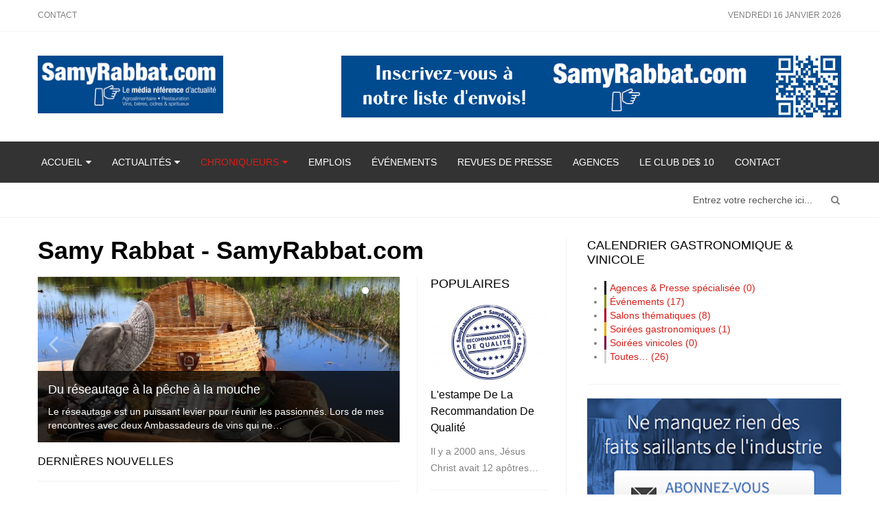

--- FILE ---
content_type: text/html; charset=utf-8
request_url: https://www.samyrabbat.com/chroniqueurs/samy-rabbat?start=104
body_size: 10866
content:
<!DOCTYPE html>
<!--[if lt IE 7]>      <html xmlns:og="http://ogp.me/ns#" xmlns:fb="http://ogp.me/ns/fb#" prefix="og: http://ogp.me/ns#" class="no-js lt-ie9 lt-ie8 lt-ie7"  lang="fr-fr"> <![endif]-->
<!--[if IE 7]>         <html xmlns:og="http://ogp.me/ns#" xmlns:fb="http://ogp.me/ns/fb#" prefix="og: http://ogp.me/ns#" class="no-js lt-ie9 lt-ie8"  lang="fr-fr"> <![endif]-->
<!--[if IE 8]>         <html xmlns:og="http://ogp.me/ns#" xmlns:fb="http://ogp.me/ns/fb#" prefix="og: http://ogp.me/ns#" class="no-js lt-ie9"  lang="fr-fr"> <![endif]-->
<!--[if gt IE 8]><!--> <html xmlns:og="http://ogp.me/ns#" xmlns:fb="http://ogp.me/ns/fb#" prefix="og: http://ogp.me/ns#" class="no-js" lang="fr-fr"> <!--<![endif]-->
    <head>
  	<!-- Start cookieyes banner --> <script id="cookieyes" type="text/javascript" src="https://cdn-cookieyes.com/client_data/41683112ecf28bbe8645649d/script.js"></script> <!-- End cookieyes banner -->
        <meta http-equiv="X-UA-Compatible" content="IE=edge,chrome=1">
        <base href="https://www.samyrabbat.com/chroniqueurs/samy-rabbat" />
	<meta http-equiv="content-type" content="text/html; charset=utf-8" />
	<meta property="og:url" content="https://www.samyrabbat.com/chroniqueurs/samy-rabbat?start=104" />
	<meta property="og:type" content="website" />
	<meta property="og:title" content="Samy Rabbat - SamyRabbat.com" />
	<meta property="og:description" content="Diplômé en 1976 de l’Institut de Tourisme et d’Hôtellerie du Québec (ITHQ) en Gestion Hôtelière. Il a travaillé dans l’hôtellerie à différents postes. De 1979 à 2008, il a œuvré dans le monde de la représentation de vins, dont 20 ans à son compte! Cofondateur de l’Association des Diplômés de l’ITHQ,..." />
	<meta name="twitter:card" content="summary" />
	<meta name="twitter:site" content="@samyrabbat" />
	<meta name="twitter:title" content="Samy Rabbat - SamyRabbat.com" />
	<meta name="twitter:description" content="Dipl&amp;ocirc;m&amp;eacute; en 1976 de l&amp;rsquo;Institut de Tourisme et d&amp;rsquo;H&amp;ocirc;tellerie du Qu&amp;eacute;bec (ITHQ) en Gestion H&amp;ocirc;teli&amp;egrave;re. Il a travaill&amp;eacute; dans l&amp;rsquo;h&amp;ocirc;tellerie &amp;agrave; diff&amp;eacute;rents postes...." />
	<meta name="viewport" content="width=device-width, initial-scale=1.0" />
	<meta name="twitter:creator" content="@samyrabbat" />
	<meta name="twitter:url" content="https://www.samyrabbat.com/chroniqueurs/samy-rabbat?start=104" />
	<meta name="twitter:image" content="https://www.samyrabbat.com/media/k2/items/cache/f64b0864e862d3c122851be4770d6e9a_L.jpg" />
	<meta name="description" content="Diplômé en 1976 de l’Institut de Tourisme et d’Hôtellerie du Québec (ITHQ) en Gestion Hôtelière. Il a travaillé dans l’hôtellerie à différents postes...." />
	<meta name="generator" content="Joomla! - Open Source Content Management" />
	<title>Samy Rabbat - SamyRabbat.com - Results from #104</title>
	<link href="/chroniqueurs/samy-rabbat?start=104" rel="canonical" />
	<link href="/templates/shaper_newsplus/favicon.ico" rel="shortcut icon" type="image/vnd.microsoft.icon" />
	<link href="https://www.samyrabbat.com/component/search/?Itemid=212&amp;format=opensearch" rel="search" title="Valider SamyRabbat.com" type="application/opensearchdescription+xml" />
	<link href="https://cdn.jsdelivr.net/npm/simple-line-icons@2.4.1/css/simple-line-icons.css" rel="stylesheet" type="text/css" />
	<link href="/templates/shaper_newsplus/css/k2.css?v=2.10.3" rel="stylesheet" type="text/css" />
	<link href="/templates/shaper_newsplus/css/bootstrap.min.css" rel="stylesheet" type="text/css" />
	<link href="/templates/shaper_newsplus/css/bootstrap-responsive.min.css" rel="stylesheet" type="text/css" />
	<link href="/plugins/system/helix/css/font-awesome.css" rel="stylesheet" type="text/css" />
	<link href="//fonts.googleapis.com/css?family=Arial:200,300,400" rel="stylesheet" type="text/css" />
	<link href="/plugins/system/helix/css/mobile-menu.css" rel="stylesheet" type="text/css" />
	<link href="/templates/shaper_newsplus/css/template.css" rel="stylesheet" type="text/css" />
	<link href="/templates/shaper_newsplus/css/presets/preset1.css" rel="stylesheet" type="text/css" />
	<link href="/templates/shaper_newsplus/css/custom.css" rel="stylesheet" type="text/css" />
	<link href="/components/com_jevents/views/flat/assets/css/modstyle.css?v=3.6.6" rel="stylesheet" type="text/css" />
	<style type="text/css">
.container{max-width:1170px}body, p{font-family:'Arial';}h1, h2, h3, h4, h5{font-family:'Arial';}
#sp-main-body-wrapper{background: rgba(246, 180, 74, 0) !important; padding: 30px 0 !important; }

#sp-main-body-wrapper{background: rgba(246, 180, 74, 0) !important; padding: 30px 0 !important; }
.childcat {display:none;}
	</style>
	<script src="/media/jui/js/jquery.min.js?e60f83d17684b52e064297ce4a7f703a" type="text/javascript"></script>
	<script src="/media/jui/js/jquery-noconflict.js?e60f83d17684b52e064297ce4a7f703a" type="text/javascript"></script>
	<script src="/media/jui/js/jquery-migrate.min.js?e60f83d17684b52e064297ce4a7f703a" type="text/javascript"></script>
	<script src="/media/k2/assets/js/k2.frontend.js?v=2.10.3&b=20200429&sitepath=/" type="text/javascript"></script>
	<script src="/plugins/system/helix/js/jquery-noconflict.js" type="text/javascript"></script>
	<script src="/media/jui/js/bootstrap.min.js?e60f83d17684b52e064297ce4a7f703a" type="text/javascript"></script>
	<script src="/plugins/system/helix/js/modernizr-2.6.2.min.js" type="text/javascript"></script>
	<script src="/plugins/system/helix/js/helix.core.js" type="text/javascript"></script>
	<script src="/plugins/system/helix/js/menu.js" type="text/javascript"></script>
	<script src="/templates/shaper_newsplus/js/main.js" type="text/javascript"></script>
	<script type="text/javascript">
spnoConflict(function($){

					function mainmenu() {
						$('.sp-menu').spmenu({
							startLevel: 0,
							direction: 'ltr',
							initOffset: {
								x: 0,
								y: 0
							},
							subOffset: {
								x: 0,
								y: 0
							},
							center: 0
						});
			}

			mainmenu();

			$(window).on('resize',function(){
				mainmenu();
			});


			});
	</script>
	<!-- Perfect Open Graph Tags -->
	<meta property="fb:app_id" content="112146735523599"/>
	<meta property="fb:admins" content="728274319"/>
	<meta property="og:title" content="Samy Rabbat - SamyRabbat.com"/>
	<meta property="og:type" content="article"/>
	<meta property="og:url" content="https://www.samyrabbat.com/chroniqueurs/samy-rabbat?start=104"/>
	<meta property="og:site_name" content="SamyRabbat.com"/>
	<meta property="og:description" content="Dipl&ocirc;m&eacute; en 1976 de l&rsquo;Institut de Tourisme et d&rsquo;H&ocirc;tellerie du Qu&eacute;bec (ITHQ) en Gestion H&ocirc;teli&egrave;re. Il a travaill&eacute; dans l&rsquo;h&ocirc;tellerie &agrave; diff&eacute;rents postes...."/>
	<meta property="og:image" content="https://www.samyrabbat.com/media/k2/items/cache/f64b0864e862d3c122851be4770d6e9a_L.jpg"/>
	<meta property="og:image" content="https://www.samyrabbat.com/media/k2/items/cache/82dbf6cae1772ebce3f61a4b34447ba4_L.jpg"/>
	<meta property="og:image" content="https://www.samyrabbat.com/media/k2/items/cache/6964130a6e5a2ce8c5a7fab6251afd2e_L.jpg"/>
	<meta property="og:image" content="https://www.samyrabbat.com/media/k2/items/cache/8ab790b9074fed051af256aa504a66b7_S.jpg"/>
	<meta property="og:image" content="https://www.samyrabbat.com/media/k2/items/cache/8d20793c9524220702360040c923d064_S.jpg"/>
	<meta property="og:image" content="https://www.samyrabbat.com/media/k2/items/cache/f3051eb70b962b646ad926757115bce0_S.jpg"/>
	<meta property="og:image" content="https://www.samyrabbat.com/media/k2/items/cache/4b40c73d585255a6299314146674b253_S.jpg"/>
	<meta property="og:image" content="https://www.samyrabbat.com/media/k2/items/cache/1a76fc9d78dc2a3abb4431882931feda_S.jpg"/>
	<meta property="og:image" content="https://www.samyrabbat.com/media/k2/items/cache/35074e53c46224c836ff259954ac295e_S.jpg"/>
	<meta property="og:image" content="https://www.samyrabbat.com/media/k2/items/cache/be09e91db356e44eae9440e23b7f432b_S.jpg"/>
	<meta property="og:image" content="https://www.samyrabbat.com/media/k2/items/cache/999cf916d676bcea9e5646256b3e0198_S.jpg"/>
	<meta property="og:image" content="https://www.samyrabbat.com/media/k2/items/cache/539ae9434274fcaedab8deb6007ffb6b_S.jpg"/>
	<meta property="og:image" content="https://www.samyrabbat.com/media/k2/items/cache/37006d1f78a382af9c665654f8162781_S.jpg"/>
	<meta property="og:image" content="https://www.samyrabbat.com/media/k2/items/cache/30acc056eefaa17655fb482e0f42c3aa_S.jpg"/>
	<meta property="og:image" content="https://www.samyrabbat.com/media/k2/items/cache/d1ed2bf3d11f7e7a6f189af32a153713_S.jpg"/>

                <link href="/templates/shaper_newsplus/css/custom.css" rel="stylesheet" type="text/css" />
    
</head>
    <body  class="itemlist subpage  ltr preset1 menu-samy-rabbat responsive bg hfeed clearfix">
		<div class="body-innerwrapper">
        <!--[if lt IE 8]>
        <div class="chromeframe alert alert-danger" style="text-align:center">You are using an <strong>outdated</strong> browser. Please <a target="_blank" href="http://browsehappy.com/">upgrade your browser</a> or <a target="_blank" href="http://www.google.com/chromeframe/?redirect=true">activate Google Chrome Frame</a> to improve your experience.</div>
        <![endif]-->
        <section id="sp-header-top-wrapper" 
                class=" "><div class="container"><div class="row-fluid" id="header-top">
<div id="sp-top-menu" class="span8"><ul class="nav header-top-menu">
<li class="item-424"><a href="/contact" >Contact</a></li></ul>
</div>

<div id="sp-day-signing" class="span4 visible-desktop">
<div class="sp-date ">
	vendredi 16 janvier 2026</div></div>
</div></div></section><section id="sp-logo-wrapper" 
                class=" "><div class="container"><div class="row-fluid" id="logo">
<div id="sp-logo" class="span3"><div class="logo-wrapper"><a href="/"><img alt="" class="image-logo" src="/images/logo/Logo_2022_289x90.jpg" /></a></div></div>

<div id="sp-top-add" class="span9"><div class="module  top-add">	
	<div class="mod-wrapper clearfix">		
				<div class="mod-content clearfix">	
			<div class="mod-inner clearfix">
				<div class="bannergroup top-add">

	<div class="banneritem">
																																																																			<a
							href="/component/banners/click/19" target="_blank" rel="noopener noreferrer"
							title="SamyRabbat.com">
							<img
								src="https://www.samyrabbat.com/images/banners/infolettre.jpg"
								alt="SamyRabbat.com"
								 width="728"								 height="90"							/>
						</a>
																<div class="clr"></div>
	</div>

</div>
			</div>
		</div>
	</div>
</div>
<div class="gap"></div>
<div class="module  top-add">	
	<div class="mod-wrapper clearfix">		
				<div class="mod-content clearfix">	
			<div class="mod-inner clearfix">
				<div class="bannergroup top-add">


</div>
			</div>
		</div>
	</div>
</div>
<div class="gap"></div>
</div>
</div></div></section><section id="sp-menu-wrapper" 
                class=" "><div class="container"><div class="row-fluid" id="menu">
<div id="sp-menu" class="span12">	


			<div id="sp-main-menu" class="visible-desktop">
				<ul class="sp-menu level-0"><li class="menu-item first parent "><a href="https://www.samyrabbat.com/" class="menu-item first parent " ><span class="menu"><span class="menu-title">Accueil</span></span></a><div class="sp-submenu"><div class="sp-submenu-wrap"><div class="sp-submenu-inner clearfix" style="width: 200px;"><div class="megacol col1 first" style="width: 200px;"><ul class="sp-menu level-1"><li class="menu-item first"><div class="sp-menu-group"><div class="sp-menu-group-title"><a href="/accueil/notre-mission" class="menu-item first" ><span class="menu"><span class="menu-title">Notre mission</span></span></a></div></div></li><li class="menu-item"><div class="sp-menu-group"><div class="sp-menu-group-title"><a href="/accueil/nos-services-tarifs" class="menu-item" ><span class="menu"><span class="menu-title">Nos services &amp; tarifs</span></span></a></div></div></li><li class="menu-item last"><div class="sp-menu-group"><div class="sp-menu-group-title"><a href="/accueil/notre-equipe" class="menu-item last" ><span class="menu"><span class="menu-title">Notre équipe</span></span></a></div></div></li></ul></div></div></div></div></li><li class="menu-item parent "><a href="/actualites" class="menu-item parent " ><span class="menu"><span class="menu-title">Actualités</span></span></a><div class="sp-submenu"><div class="sp-submenu-wrap"><div class="sp-submenu-inner clearfix" style="width: 400px;"><div class="megacol col1 first" style="width: 200px;"><ul class="sp-menu level-1"><li class="menu-item first"><a href="/actualites/agroalimentaire" class="menu-item first" ><span class="menu"><span class="menu-title">Agroalimentaire</span></span></a></li><li class="menu-item"><a href="/actualites/fromages-du-quebec" class="menu-item" ><span class="menu"><span class="menu-title">Fromages du Québec</span></span></a></li><li class="menu-item"><a href="/actualites/vins-et-spiritueux" class="menu-item" ><span class="menu"><span class="menu-title">Vins &amp; Spiritueux</span></span></a></li></ul></div><div class="megacol col2 last" style="width: 200px;"><ul class="sp-menu level-1"><li class="menu-item first"><a href="/actualites/domaine-de-l-accueil-hri" class="menu-item first" ><span class="menu"><span class="menu-title">Domaine de l'accueil HRI</span></span></a></li><li class="menu-item"><a href="/actualites/vins-en-importation-privee" class="menu-item" ><span class="menu"><span class="menu-title">Vins en importation privée</span></span></a></li><li class="menu-item"><a href="/actualites/alcools-du-quebec" class="menu-item" ><span class="menu"><span class="menu-title">Alcools du Québec</span></span></a></li></ul></div></div></div></div></li><li class="menu-item active parent "><a href="/chroniqueurs" class="menu-item active parent " ><span class="menu"><span class="menu-title">Chroniqueurs</span></span></a><div class="sp-submenu"><div class="sp-submenu-wrap"><div class="sp-submenu-inner clearfix" style="width: 600px;"><div class="megacol col1 first" style="width: 200px;"><ul class="sp-menu level-1"><li class="menu-item active first"><a href="/chroniqueurs/samy-rabbat" class="menu-item active first" ><span class="menu"><span class="menu-title">Samy Rabbat</span></span></a></li><li class="menu-item"><a href="/chroniqueurs/roger-huet" class="menu-item" ><span class="menu"><span class="menu-title">Roger Huet</span></span></a></li><li class="menu-item"><a href="/chroniqueurs/paula-bernardino" class="menu-item" ><span class="menu"><span class="menu-title">Paula Bernardino</span></span></a></li><li class="menu-item"><a href="/chroniqueurs/jean-chouzenoux" class="menu-item" ><span class="menu"><span class="menu-title">Jean Chouzenoux</span></span></a></li></ul></div><div class="megacol col2" style="width: 200px;"><ul class="sp-menu level-1"><li class="menu-item first"><a href="/chroniqueurs/cong-bon-huynh" class="menu-item first" ><span class="menu"><span class="menu-title">Cong-Bon Huynh</span></span></a></li><li class="menu-item"><a href="/chroniqueurs/yves-delage" class="menu-item" ><span class="menu"><span class="menu-title">Yves Delage</span></span></a></li><li class="menu-item"><a href="/chroniqueurs/olivier-de-maisonneuve" class="menu-item" ><span class="menu"><span class="menu-title">Olivier de Maisonneuve</span></span></a></li><li class="menu-item"><a href="/chroniqueurs/emmanuel-de-vaucelles" class="menu-item" ><span class="menu"><span class="menu-title">Emmanuel de Vaucelles</span></span></a></li></ul></div><div class="megacol col3 last" style="width: 200px;"><ul class="sp-menu level-1"><li class="menu-item first"><a href="/chroniqueurs/georges-kahy" class="menu-item first" ><span class="menu"><span class="menu-title">Georges Kahy</span></span></a></li><li class="menu-item"><a href="/chroniqueurs/annie-des-groseilliers" class="menu-item" ><span class="menu"><span class="menu-title">Annie Des Groseilliers</span></span></a></li></ul></div></div></div></div></li><li class="menu-item"><a href="/emplois" class="menu-item" ><span class="menu"><span class="menu-title">Emplois</span></span></a></li><li class="menu-item"><a href="/evenements" class="menu-item" ><span class="menu"><span class="menu-title">Événements</span></span></a></li><li class="menu-item"><a href="/revues-de-presse" class="menu-item" ><span class="menu"><span class="menu-title">Revues de presse</span></span></a></li><li class="menu-item"><a href="/agences-de-vins" class="menu-item" ><span class="menu"><span class="menu-title">Agences</span></span></a></li><li class="menu-item"><a href="/le-club-des-10" class="menu-item" ><span class="menu"><span class="menu-title">Le Club de$ 10</span></span></a></li><li class="menu-item last"><a href="/contact" class="menu-item last" ><span class="menu"><span class="menu-title">Contact</span></span></a></li></ul>        
			</div>  				
			</div>
</div></div></section><section id="sp-news-highlight-wrapper" 
                class=" "><div class="container"><div class="row-fluid" id="news-highlight">
<div id="sp-search" class="span12"><div class="module ">	
	<div class="mod-wrapper clearfix">		
				<div class="mod-content clearfix">	
			<div class="mod-inner clearfix">
				
<div class="search pull-right input-append ">
    <form action="/chroniqueurs/samy-rabbat" method="post" class="form-inline">
    		<input name="searchword" id="mod-search-searchword" type="text" value="Entrez votre recherche ici..."  onblur="if (this.value=='') this.value='Entrez votre recherche ici...';" onfocus="if (this.value=='Entrez votre recherche ici...') this.value='';" />    	<input type="hidden" name="task" value="search" />
    	<input type="hidden" name="option" value="com_search" />
    	<input type="hidden" name="Itemid" value="0" />
		<button class="button btn btn-primary" onclick="this.form.searchword.focus();"><i class="icon-search"></i></button>    </form>
</div>
			</div>
		</div>
	</div>
</div>
<div class="gap"></div>
</div>
</div></div></section><section id="sp-main-body-wrapper" 
                class=" "><div class="container"><div class="row-fluid" id="main-body">
<div id="sp-component-area" class="span8"><section id="sp-component-wrapper"><div id="sp-component"><div id="system-message-container">
	</div>

<script>
  $(document).ready(function(){
    $('.carousel').carousel({
      interval: 2000
    });
  });
</script>

<!-- Start K2 Category Layout -->
<div id="k2Container" class="itemListView">

		<!-- Page title -->
	<div class="componentheading">
		Samy Rabbat - SamyRabbat.com	</div>
	
	
		<!-- Blocks for current category and subcategories -->
	<div class="itemListCategoriesBlock">

		
		
	</div>
	


		<!-- Item list -->

	<div class="itemList">
				<!-- Leading items -->
		<div class="row-fluid">
    		<div class="span9 categoryLeadingleft">

			<div id="itemListLeading">
				<!-- Begin Slide show -->
				<div id="carousel-generic" class="carousel slide" data-ride="carousel">
				  <!-- Indicators -->
				  <ol class="carousel-indicators">
				  					  					    <li data-target="#carousel-generic" data-slide-to="0" class="active"></li>
				    				  					    <li data-target="#carousel-generic" data-slide-to="1" class=""></li>
				    				  					    <li data-target="#carousel-generic" data-slide-to="2" class=""></li>
				    				  </ol>
				  

				  <!-- Wrapper for slides -->
				  <div class="carousel-inner">

					<!-- END:: Slide show -->

					<!-- BEGIN Leading Items -->
					
					
					
					<div class="item itemContainer  itemContainerLast active" style="width:100.0%;">
						
<div class="catItemView groupLeading">
	<div class="catItemBody">
				<a href="/chroniqueurs/samy-rabbat/item/1541-du-reseautage-a-la-peche-a-la-mouche" title="Du r&eacute;seautage &agrave; la p&ecirc;che &agrave; la mouche">
			<img src="/media/k2/items/cache/f64b0864e862d3c122851be4770d6e9a_L.jpg" alt="Du r&eacute;seautage &agrave; la p&ecirc;che &agrave; la mouche" style="width:600px; height:auto;" />
		</a>
				<div class="carousel-caption">
			<h3>
				<a href="/chroniqueurs/samy-rabbat/item/1541-du-reseautage-a-la-peche-a-la-mouche">
					Du réseautage à la pêche à la mouche				</a>
			</h3>
			<p>Le réseautage est un puissant levier pour réunir les passionnés.&nbsp;Lors de mes rencontres avec deux Ambassadeurs de vins qui ne&#8230;</p>
		</div>
	</div>
</div>					</div>
										<!-- <div class="clr"></div> -->
										
					
					
					<div class="item itemContainer  itemContainerLast " style="width:100.0%;">
						
<div class="catItemView groupLeading">
	<div class="catItemBody">
				<a href="/chroniqueurs/samy-rabbat/item/1210-l-ascension-des-vins-grecs" title="L&amp;#039;ascension des vins grecs">
			<img src="/media/k2/items/cache/82dbf6cae1772ebce3f61a4b34447ba4_L.jpg" alt="L&amp;#039;ascension des vins grecs" style="width:600px; height:auto;" />
		</a>
				<div class="carousel-caption">
			<h3>
				<a href="/chroniqueurs/samy-rabbat/item/1210-l-ascension-des-vins-grecs">
					L&#039;ascension des vins grecs				</a>
			</h3>
			<p>En juin 2010, j'ai eu la chance exceptionnelle de visiter quelques régions vinicoles de la Grèce en compagnie de sommelier(e)s&#8230;</p>
		</div>
	</div>
</div>					</div>
										<!-- <div class="clr"></div> -->
										
					
					
					<div class="item itemContainer  itemContainerLast " style="width:100.0%;">
						
<div class="catItemView groupLeading">
	<div class="catItemBody">
				<a href="/chroniqueurs/samy-rabbat/item/773-rencontre-inusitee-entre-m-fat-bastard-et-m-tabarnak" title="Rencontre inusit&eacute;e entre M. Fat Bastard et M. Tabarnak">
			<img src="/media/k2/items/cache/6964130a6e5a2ce8c5a7fab6251afd2e_L.jpg" alt="Rencontre inusit&eacute;e entre M. Fat Bastard et M. Tabarnak" style="width:600px; height:auto;" />
		</a>
				<div class="carousel-caption">
			<h3>
				<a href="/chroniqueurs/samy-rabbat/item/773-rencontre-inusitee-entre-m-fat-bastard-et-m-tabarnak">
					Rencontre inusitée entre M. Fat Bastard et M. Tabarnak				</a>
			</h3>
			<p>J'ai eu le privilège de présenter Guillaume Blisson, Directeur des ventes du Canada &amp; Œnologue pour le groupe Gabriel Meffre&#8230;</p>
		</div>
	</div>
</div>					</div>
										<!-- <div class="clr"></div> -->
														
				   </div> <!-- /.carousel-inner -->

				   <!-- Controls -->
				  <a class="left carousel-control" href="#carousel-generic" data-slide="prev">
				    <i class="icon-angle-left"></i>
				  </a>
				  <a class="right carousel-control" href="#carousel-generic" data-slide="next">
				     <i class="icon-angle-right"></i>
				  </a>

				</div> <!-- /.carousel -->

				<div class="clr"></div>

				<!-- END:: Leading Items -->


			</div>
		
				<!-- Primary items -->
		<div id="itemListPrimary">
			<h3 class="section-title"><span>Dernières nouvelles</span></h3>
						
						
			<div class="itemContainer" >
				
<!-- Start K2 Item Layout -->
<div class="catItemView groupPrimary">

	<!-- Plugins: BeforeDisplay -->
	
	<!-- K2 Plugins: K2BeforeDisplay -->
	
	<div class="catItemHeader">
  	</div>

  <!-- Plugins: AfterDisplayTitle -->
  
  <!-- K2 Plugins: K2AfterDisplayTitle -->
  
	
  <div class="catItemBody">

	  <!-- Plugins: BeforeDisplayContent -->
	  
	  <!-- K2 Plugins: K2BeforeDisplayContent -->
	  
	  	  <!-- Item Image -->
	  <div class="catItemImageBlock">
		  <span class="catItemImage">
		    <a href="/chroniqueurs/samy-rabbat/item/548-la-planete-vin-est-en-deuil" title="Daniel Far&egrave;se 1924-2017 &ndash; La plan&egrave;te vin est en deuil">
		    	<img src="/media/k2/items/cache/8ab790b9074fed051af256aa504a66b7_S.jpg" alt="Daniel Far&egrave;se 1924-2017 &ndash; La plan&egrave;te vin est en deuil" style="width:170px; height:auto;" />
		    </a>
		  </span>
		  <div class="clr"></div>
	  </div>
	  
	  	  <!-- Item title -->
	  <h3 class="catItemTitle">
			
	  				<a href="/chroniqueurs/samy-rabbat/item/548-la-planete-vin-est-en-deuil">
	  		Daniel Farèse 1924-2017 – La planète vin est en deuil	  	</a>
	  	
	  		  </h3>
	  
	  
	  
	  	  <!-- Item introtext -->
	  <div class="catItemIntroText">
	  	Arrivé au Canada en 1957 avec dans ses bagages le métier de négociant en vin, Daniel Farèse a commencé sa&#8230;	  </div>
	  
		<div class="clr"></div>

	  
	  <!-- Plugins: AfterDisplayContent -->
	  
	  <!-- K2 Plugins: K2AfterDisplayContent -->
	  
	  <div class="clr"></div>
  </div>

  
	<div class="clr"></div>

  
  
  <div class="clr"></div>

	
	
	<div class="clr"></div>

	
  <!-- Plugins: AfterDisplay -->
  
  <!-- K2 Plugins: K2AfterDisplay -->
  
	<div class="clr"></div>
</div>
<!-- End K2 Item Layout -->
			</div>
									
						
			<div class="itemContainer itemContainerLast" >
				
<!-- Start K2 Item Layout -->
<div class="catItemView groupPrimary">

	<!-- Plugins: BeforeDisplay -->
	
	<!-- K2 Plugins: K2BeforeDisplay -->
	
	<div class="catItemHeader">
  	</div>

  <!-- Plugins: AfterDisplayTitle -->
  
  <!-- K2 Plugins: K2AfterDisplayTitle -->
  
	
  <div class="catItemBody">

	  <!-- Plugins: BeforeDisplayContent -->
	  
	  <!-- K2 Plugins: K2BeforeDisplayContent -->
	  
	  	  <!-- Item Image -->
	  <div class="catItemImageBlock">
		  <span class="catItemImage">
		    <a href="/chroniqueurs/samy-rabbat/item/774-nicolas-galy-ambassadeur-de-marque-des-vins-de-gerard-bertrand" title="Nicolas Galy, ambassadeur de marque des vins de G&eacute;rard Bertrand">
		    	<img src="/media/k2/items/cache/8d20793c9524220702360040c923d064_S.jpg" alt="Nicolas Galy, ambassadeur de marque des vins de G&eacute;rard Bertrand" style="width:170px; height:auto;" />
		    </a>
		  </span>
		  <div class="clr"></div>
	  </div>
	  
	  	  <!-- Item title -->
	  <h3 class="catItemTitle">
			
	  				<a href="/chroniqueurs/samy-rabbat/item/774-nicolas-galy-ambassadeur-de-marque-des-vins-de-gerard-bertrand">
	  		Nicolas Galy, ambassadeur de marque des vins de Gérard Bertrand	  	</a>
	  	
	  		  </h3>
	  
	  
	  
	  	  <!-- Item introtext -->
	  <div class="catItemIntroText">
	  	Nicolas Galy, fils de vigneron depuis 4 générations dans le Languedoc-Roussillon à Perpignan, est un nouveau joueur dans le décor&#8230;	  </div>
	  
		<div class="clr"></div>

	  
	  <!-- Plugins: AfterDisplayContent -->
	  
	  <!-- K2 Plugins: K2AfterDisplayContent -->
	  
	  <div class="clr"></div>
  </div>

  
	<div class="clr"></div>

  
  
  <div class="clr"></div>

	
	
	<div class="clr"></div>

	
  <!-- Plugins: AfterDisplay -->
  
  <!-- K2 Plugins: K2AfterDisplay -->
  
	<div class="clr"></div>
</div>
<!-- End K2 Item Layout -->
			</div>
						<div class="clr"></div>
									
						
			<div class="itemContainer" >
				
<!-- Start K2 Item Layout -->
<div class="catItemView groupPrimary">

	<!-- Plugins: BeforeDisplay -->
	
	<!-- K2 Plugins: K2BeforeDisplay -->
	
	<div class="catItemHeader">
  	</div>

  <!-- Plugins: AfterDisplayTitle -->
  
  <!-- K2 Plugins: K2AfterDisplayTitle -->
  
	
  <div class="catItemBody">

	  <!-- Plugins: BeforeDisplayContent -->
	  
	  <!-- K2 Plugins: K2BeforeDisplayContent -->
	  
	  	  <!-- Item Image -->
	  <div class="catItemImageBlock">
		  <span class="catItemImage">
		    <a href="/chroniqueurs/samy-rabbat/item/775-samy-rabbat-en-entrevue-avec-diane-trudel-du-fm-103-3" title="Samy Rabbat en entrevue avec Diane Trudel du FM 103,3">
		    	<img src="/media/k2/items/cache/f3051eb70b962b646ad926757115bce0_S.jpg" alt="Samy Rabbat en entrevue avec Diane Trudel du FM 103,3" style="width:170px; height:auto;" />
		    </a>
		  </span>
		  <div class="clr"></div>
	  </div>
	  
	  	  <!-- Item title -->
	  <h3 class="catItemTitle">
			
	  				<a href="/chroniqueurs/samy-rabbat/item/775-samy-rabbat-en-entrevue-avec-diane-trudel-du-fm-103-3">
	  		Samy Rabbat en entrevue avec Diane Trudel du FM 103,3	  	</a>
	  	
	  		  </h3>
	  
	  
	  
	  	  <!-- Item introtext -->
	  <div class="catItemIntroText">
	  	Diane Trudel m’a invité dans son studio, afin d’en connaître un peu plus sur ma vie personnelle et professionnelle. Voici&#8230;	  </div>
	  
		<div class="clr"></div>

	  
	  <!-- Plugins: AfterDisplayContent -->
	  
	  <!-- K2 Plugins: K2AfterDisplayContent -->
	  
	  <div class="clr"></div>
  </div>

  
	<div class="clr"></div>

  
  
  <div class="clr"></div>

	
	
	<div class="clr"></div>

	
  <!-- Plugins: AfterDisplay -->
  
  <!-- K2 Plugins: K2AfterDisplay -->
  
	<div class="clr"></div>
</div>
<!-- End K2 Item Layout -->
			</div>
									
						
			<div class="itemContainer itemContainerLast" >
				
<!-- Start K2 Item Layout -->
<div class="catItemView groupPrimary">

	<!-- Plugins: BeforeDisplay -->
	
	<!-- K2 Plugins: K2BeforeDisplay -->
	
	<div class="catItemHeader">
  	</div>

  <!-- Plugins: AfterDisplayTitle -->
  
  <!-- K2 Plugins: K2AfterDisplayTitle -->
  
	
  <div class="catItemBody">

	  <!-- Plugins: BeforeDisplayContent -->
	  
	  <!-- K2 Plugins: K2BeforeDisplayContent -->
	  
	  	  <!-- Item Image -->
	  <div class="catItemImageBlock">
		  <span class="catItemImage">
		    <a href="/chroniqueurs/samy-rabbat/item/776-l-estampe-de-la-recommandation-de-qualite" title="L&amp;#039;estampe de la recommandation de qualit&eacute;">
		    	<img src="/media/k2/items/cache/4b40c73d585255a6299314146674b253_S.jpg" alt="L&amp;#039;estampe de la recommandation de qualit&eacute;" style="width:170px; height:auto;" />
		    </a>
		  </span>
		  <div class="clr"></div>
	  </div>
	  
	  	  <!-- Item title -->
	  <h3 class="catItemTitle">
			
	  				<a href="/chroniqueurs/samy-rabbat/item/776-l-estampe-de-la-recommandation-de-qualite">
	  		L&#039;estampe de la recommandation de qualité	  	</a>
	  	
	  		  </h3>
	  
	  
	  
	  	  <!-- Item introtext -->
	  <div class="catItemIntroText">
	  	Il y a 2000 ans, Jésus Christ avait 12 apôtres autour de lui. Aujourd'hui, nous sommes trois milliards de chrétiens&#8230;	  </div>
	  
		<div class="clr"></div>

	  
	  <!-- Plugins: AfterDisplayContent -->
	  
	  <!-- K2 Plugins: K2AfterDisplayContent -->
	  
	  <div class="clr"></div>
  </div>

  
	<div class="clr"></div>

  
  
  <div class="clr"></div>

	
	
	<div class="clr"></div>

	
  <!-- Plugins: AfterDisplay -->
  
  <!-- K2 Plugins: K2AfterDisplay -->
  
	<div class="clr"></div>
</div>
<!-- End K2 Item Layout -->
			</div>
						<div class="clr"></div>
									
						
			<div class="itemContainer" >
				
<!-- Start K2 Item Layout -->
<div class="catItemView groupPrimary">

	<!-- Plugins: BeforeDisplay -->
	
	<!-- K2 Plugins: K2BeforeDisplay -->
	
	<div class="catItemHeader">
  	</div>

  <!-- Plugins: AfterDisplayTitle -->
  
  <!-- K2 Plugins: K2AfterDisplayTitle -->
  
	
  <div class="catItemBody">

	  <!-- Plugins: BeforeDisplayContent -->
	  
	  <!-- K2 Plugins: K2BeforeDisplayContent -->
	  
	  	  <!-- Item Image -->
	  <div class="catItemImageBlock">
		  <span class="catItemImage">
		    <a href="/chroniqueurs/samy-rabbat/item/777-le-temps-d-un-chroniqueur" title="Le temps d&amp;#039;un chroniqueur">
		    	<img src="/media/k2/items/cache/1a76fc9d78dc2a3abb4431882931feda_S.jpg" alt="Le temps d&amp;#039;un chroniqueur" style="width:170px; height:auto;" />
		    </a>
		  </span>
		  <div class="clr"></div>
	  </div>
	  
	  	  <!-- Item title -->
	  <h3 class="catItemTitle">
			
	  				<a href="/chroniqueurs/samy-rabbat/item/777-le-temps-d-un-chroniqueur">
	  		Le temps d&#039;un chroniqueur	  	</a>
	  	
	  		  </h3>
	  
	  
	  
	  	  <!-- Item introtext -->
	  <div class="catItemIntroText">
	  	Les agences de vins se plaignent de plus en plus souvent que les chroniqueurs ne répondent plus à leurs invitations.&#8230;	  </div>
	  
		<div class="clr"></div>

	  
	  <!-- Plugins: AfterDisplayContent -->
	  
	  <!-- K2 Plugins: K2AfterDisplayContent -->
	  
	  <div class="clr"></div>
  </div>

  
	<div class="clr"></div>

  
  
  <div class="clr"></div>

	
	
	<div class="clr"></div>

	
  <!-- Plugins: AfterDisplay -->
  
  <!-- K2 Plugins: K2AfterDisplay -->
  
	<div class="clr"></div>
</div>
<!-- End K2 Item Layout -->
			</div>
									<div class="clr"></div>
		</div>
		
		</div>
    	<div class="span3 module hot-news-wrapper">
    		<h3 class="section-title"><span>Populaires</span></h3>
			<div>
				
										<div class="hot-news-item-block">
						<div class="hot-news-image-block">
							<a href="/chroniqueurs/samy-rabbat/item/776-l-estampe-de-la-recommandation-de-qualite" class="hot-news-link">
								<img src="/media/k2/items/cache/4b40c73d585255a6299314146674b253_S.jpg" style="width:170px; height:auto;">
							</a>
						</div>
						<div class="item-info-wrapper">
							<div class="hot-item-title">
									<a href="/chroniqueurs/samy-rabbat/item/776-l-estampe-de-la-recommandation-de-qualite">
										L'estampe de la recommandation de qualité									</a>
							</div>
							<div class="hotItemIntroText">
								Il y a 2000 ans, Jésus Christ avait 12 apôtres&#8230;							</div>
						</div>
					</div>

				
										<div class="hot-news-item-block">
						<div class="hot-news-image-block">
							<a href="/chroniqueurs/samy-rabbat/item/7320-les-escomptes-st-jean-le-surplus-d-epicerie-a-bas-prix" class="hot-news-link">
								<img src="/media/k2/items/cache/35074e53c46224c836ff259954ac295e_S.jpg" style="width:170px; height:auto;">
							</a>
						</div>
						<div class="item-info-wrapper">
							<div class="hot-item-title">
									<a href="/chroniqueurs/samy-rabbat/item/7320-les-escomptes-st-jean-le-surplus-d-epicerie-a-bas-prix">
										Les E$comptes St-Jean, LE surplus d'épicerie à bas prix									</a>
							</div>
							<div class="hotItemIntroText">
								Par l'entremise de Roger Grégoire, stratège bénévole de mon site,&#8230;							</div>
						</div>
					</div>

				
										<div class="hot-news-item-block">
						<div class="hot-news-image-block">
							<a href="/chroniqueurs/samy-rabbat/item/2720-la-reference-des-bulles-en-miniformats-et-a-la-saq" class="hot-news-link">
								<img src="/media/k2/items/cache/be09e91db356e44eae9440e23b7f432b_S.jpg" style="width:170px; height:auto;">
							</a>
						</div>
						<div class="item-info-wrapper">
							<div class="hot-item-title">
									<a href="/chroniqueurs/samy-rabbat/item/2720-la-reference-des-bulles-en-miniformats-et-a-la-saq">
										La référence des bulles en miniformats et  à la SAQ									</a>
							</div>
							<div class="hotItemIntroText">
								Les miniformats sont un atout pour les minibars dans les&#8230;							</div>
						</div>
					</div>

				
										<div class="hot-news-item-block">
						<div class="hot-news-image-block">
							<a href="/chroniqueurs/samy-rabbat/item/2416-annie-desgroseilliers-gentille-pirate-confrerie-rhum" class="hot-news-link">
								<img src="/media/k2/items/cache/999cf916d676bcea9e5646256b3e0198_S.jpg" style="width:170px; height:auto;">
							</a>
						</div>
						<div class="item-info-wrapper">
							<div class="hot-item-title">
									<a href="/chroniqueurs/samy-rabbat/item/2416-annie-desgroseilliers-gentille-pirate-confrerie-rhum">
										Annie Des Groseilliers, la gentille Pirate de la Confrérie du Rhum									</a>
							</div>
							<div class="hotItemIntroText">
								Mis à part les grandes marques de rhums bien connus,&#8230;							</div>
						</div>
					</div>

							</div>
		</div> <!-- /.span4 -->
		<div class="clearfix"></div>
	</div> <!-- /.row-fluid -->

	<div class="category-featured-ad">
			</div><!--/.category-featured-ad-->

				<!-- Secondary items -->
		<div id="itemListSecondary">
						
						
			<div class="itemContainer itemContainerLast" style="width:100.0%;">
				
<!-- Start K2 Item Layout -->
<div class="catItemView groupSecondary">

	<!-- Plugins: BeforeDisplay -->
	
	<!-- K2 Plugins: K2BeforeDisplay -->
	
	<div class="catItemHeader">
  	</div>

  <!-- Plugins: AfterDisplayTitle -->
  
  <!-- K2 Plugins: K2AfterDisplayTitle -->
  
	
  <div class="catItemBody">

	  <!-- Plugins: BeforeDisplayContent -->
	  
	  <!-- K2 Plugins: K2BeforeDisplayContent -->
	  
	  	  <!-- Item Image -->
	  <div class="catItemImageBlock">
		  <span class="catItemImage">
		    <a href="/chroniqueurs/samy-rabbat/item/778-se-faire-vacciner-aussi-simple-que-de-reciter-une-priere" title="Se faire vacciner aussi simple que de r&eacute;citer une pri&egrave;re!">
		    	<img src="/media/k2/items/cache/539ae9434274fcaedab8deb6007ffb6b_S.jpg" alt="Se faire vacciner aussi simple que de r&eacute;citer une pri&egrave;re!" style="width:170px; height:auto;" />
		    </a>
		  </span>
		  <div class="clr"></div>
	  </div>
	  
	  	  <!-- Item title -->
	  <h3 class="catItemTitle">
			
	  				<a href="/chroniqueurs/samy-rabbat/item/778-se-faire-vacciner-aussi-simple-que-de-reciter-une-priere">
	  		Se faire vacciner aussi simple que de réciter une prière!	  	</a>
	  	
	  		  </h3>
	  
	  
	  
	  	  <!-- Item introtext -->
	  <div class="catItemIntroText">
	  	Vous voyez cette bannière depuis un certain temps sur le site SamyRabbat.com: Après les avoir rencontrés à la clinique de&#8230;	  </div>
	  
		<div class="clr"></div>

	  
	  <!-- Plugins: AfterDisplayContent -->
	  
	  <!-- K2 Plugins: K2AfterDisplayContent -->
	  
	  <div class="clr"></div>
  </div>

  
	<div class="clr"></div>

  
  
  <div class="clr"></div>

	
	
	<div class="clr"></div>

	
  <!-- Plugins: AfterDisplay -->
  
  <!-- K2 Plugins: K2AfterDisplay -->
  
	<div class="clr"></div>
</div>
<!-- End K2 Item Layout -->
			</div>
						<div class="clr"></div>
									
						
			<div class="itemContainer itemContainerLast" style="width:100.0%;">
				
<!-- Start K2 Item Layout -->
<div class="catItemView groupSecondary">

	<!-- Plugins: BeforeDisplay -->
	
	<!-- K2 Plugins: K2BeforeDisplay -->
	
	<div class="catItemHeader">
  	</div>

  <!-- Plugins: AfterDisplayTitle -->
  
  <!-- K2 Plugins: K2AfterDisplayTitle -->
  
	
  <div class="catItemBody">

	  <!-- Plugins: BeforeDisplayContent -->
	  
	  <!-- K2 Plugins: K2BeforeDisplayContent -->
	  
	  	  <!-- Item Image -->
	  <div class="catItemImageBlock">
		  <span class="catItemImage">
		    <a href="/chroniqueurs/samy-rabbat/item/779-avis-de-deces-du-sommelier-fou-alias-david-pelletier" title="Avis de d&eacute;c&egrave;s du Sommelier Fou, alias David Pelletier">
		    	<img src="/media/k2/items/cache/37006d1f78a382af9c665654f8162781_S.jpg" alt="Avis de d&eacute;c&egrave;s du Sommelier Fou, alias David Pelletier" style="width:170px; height:auto;" />
		    </a>
		  </span>
		  <div class="clr"></div>
	  </div>
	  
	  	  <!-- Item title -->
	  <h3 class="catItemTitle">
			
	  				<a href="/chroniqueurs/samy-rabbat/item/779-avis-de-deces-du-sommelier-fou-alias-david-pelletier">
	  		Avis de décès du Sommelier Fou, alias David Pelletier	  	</a>
	  	
	  		  </h3>
	  
	  
	  
	  	  <!-- Item introtext -->
	  <div class="catItemIntroText">
	  	Le monde du vin au Québec, et ailleurs dans le monde, nous sommes abasourdis par cette triste nouvelle, du décès&#8230;	  </div>
	  
		<div class="clr"></div>

	  
	  <!-- Plugins: AfterDisplayContent -->
	  
	  <!-- K2 Plugins: K2AfterDisplayContent -->
	  
	  <div class="clr"></div>
  </div>

  
	<div class="clr"></div>

  
  
  <div class="clr"></div>

	
	
	<div class="clr"></div>

	
  <!-- Plugins: AfterDisplay -->
  
  <!-- K2 Plugins: K2AfterDisplay -->
  
	<div class="clr"></div>
</div>
<!-- End K2 Item Layout -->
			</div>
						<div class="clr"></div>
									
						
			<div class="itemContainer itemContainerLast" style="width:100.0%;">
				
<!-- Start K2 Item Layout -->
<div class="catItemView groupSecondary">

	<!-- Plugins: BeforeDisplay -->
	
	<!-- K2 Plugins: K2BeforeDisplay -->
	
	<div class="catItemHeader">
  	</div>

  <!-- Plugins: AfterDisplayTitle -->
  
  <!-- K2 Plugins: K2AfterDisplayTitle -->
  
	
  <div class="catItemBody">

	  <!-- Plugins: BeforeDisplayContent -->
	  
	  <!-- K2 Plugins: K2BeforeDisplayContent -->
	  
	  	  <!-- Item Image -->
	  <div class="catItemImageBlock">
		  <span class="catItemImage">
		    <a href="/chroniqueurs/samy-rabbat/item/780-vins-d-epicerie-samyrabbat-com-ouvre-une-nouvelle-section-sur-son-site" title="Vins d&amp;#039;&eacute;picerie-SamyRabbat.com ouvre une nouvelle section sur son site">
		    	<img src="/media/k2/items/cache/30acc056eefaa17655fb482e0f42c3aa_S.jpg" alt="Vins d&amp;#039;&eacute;picerie-SamyRabbat.com ouvre une nouvelle section sur son site" style="width:170px; height:auto;" />
		    </a>
		  </span>
		  <div class="clr"></div>
	  </div>
	  
	  	  <!-- Item title -->
	  <h3 class="catItemTitle">
			
	  				<a href="/chroniqueurs/samy-rabbat/item/780-vins-d-epicerie-samyrabbat-com-ouvre-une-nouvelle-section-sur-son-site">
	  		Vins d&#039;épicerie-SamyRabbat.com ouvre une nouvelle section sur son site	  	</a>
	  	
	  		  </h3>
	  
	  
	  
	  	  <!-- Item introtext -->
	  <div class="catItemIntroText">
	  	Depuis le temps que l'on se positionnait en faveur de la qualité des vins en épicerie, on a décidé d'ouvrir&#8230;	  </div>
	  
		<div class="clr"></div>

	  
	  <!-- Plugins: AfterDisplayContent -->
	  
	  <!-- K2 Plugins: K2AfterDisplayContent -->
	  
	  <div class="clr"></div>
  </div>

  
	<div class="clr"></div>

  
  
  <div class="clr"></div>

	
	
	<div class="clr"></div>

	
  <!-- Plugins: AfterDisplay -->
  
  <!-- K2 Plugins: K2AfterDisplay -->
  
	<div class="clr"></div>
</div>
<!-- End K2 Item Layout -->
			</div>
						<div class="clr"></div>
									
						
			<div class="itemContainer itemContainerLast" style="width:100.0%;">
				
<!-- Start K2 Item Layout -->
<div class="catItemView groupSecondary">

	<!-- Plugins: BeforeDisplay -->
	
	<!-- K2 Plugins: K2BeforeDisplay -->
	
	<div class="catItemHeader">
  	</div>

  <!-- Plugins: AfterDisplayTitle -->
  
  <!-- K2 Plugins: K2AfterDisplayTitle -->
  
	
  <div class="catItemBody">

	  <!-- Plugins: BeforeDisplayContent -->
	  
	  <!-- K2 Plugins: K2BeforeDisplayContent -->
	  
	  	  <!-- Item Image -->
	  <div class="catItemImageBlock">
		  <span class="catItemImage">
		    <a href="/chroniqueurs/samy-rabbat/item/781-samyrabbat-com-vous-presente-son-equipe-dans-le-cadre-de-son-8e-anniversaire" title="SamyRabbat.com vous pr&eacute;sente son &eacute;quipe dans le cadre de son 8e anniversaire">
		    	<img src="/media/k2/items/cache/d1ed2bf3d11f7e7a6f189af32a153713_S.jpg" alt="SamyRabbat.com vous pr&eacute;sente son &eacute;quipe dans le cadre de son 8e anniversaire" style="width:170px; height:auto;" />
		    </a>
		  </span>
		  <div class="clr"></div>
	  </div>
	  
	  	  <!-- Item title -->
	  <h3 class="catItemTitle">
			
	  				<a href="/chroniqueurs/samy-rabbat/item/781-samyrabbat-com-vous-presente-son-equipe-dans-le-cadre-de-son-8e-anniversaire">
	  		SamyRabbat.com vous présente son équipe dans le cadre de son 8e anniversaire	  	</a>
	  	
	  		  </h3>
	  
	  
	  
	  	  <!-- Item introtext -->
	  <div class="catItemIntroText">
	  	Le 3 septembre 2016 a marqué le 8e anniversaire du site SamyRabbat.com. Quant aux infolettres hebdomadaires, cela fait plus de&#8230;	  </div>
	  
		<div class="clr"></div>

	  
	  <!-- Plugins: AfterDisplayContent -->
	  
	  <!-- K2 Plugins: K2AfterDisplayContent -->
	  
	  <div class="clr"></div>
  </div>

  
	<div class="clr"></div>

  
  
  <div class="clr"></div>

	
	
	<div class="clr"></div>

	
  <!-- Plugins: AfterDisplay -->
  
  <!-- K2 Plugins: K2AfterDisplay -->
  
	<div class="clr"></div>
</div>
<!-- End K2 Item Layout -->
			</div>
						<div class="clr"></div>
									
						
			<div class="itemContainer itemContainerLast" style="width:100.0%;">
				
<!-- Start K2 Item Layout -->
<div class="catItemView groupSecondary">

	<!-- Plugins: BeforeDisplay -->
	
	<!-- K2 Plugins: K2BeforeDisplay -->
	
	<div class="catItemHeader">
  	</div>

  <!-- Plugins: AfterDisplayTitle -->
  
  <!-- K2 Plugins: K2AfterDisplayTitle -->
  
	
  <div class="catItemBody">

	  <!-- Plugins: BeforeDisplayContent -->
	  
	  <!-- K2 Plugins: K2BeforeDisplayContent -->
	  
	  
	  	  <!-- Item title -->
	  <h3 class="catItemTitle">
			
	  				<a href="/chroniqueurs/samy-rabbat/item/782-penurie-de-cuisiniers-au-quebec">
	  		Pénurie de cuisiniers au Québec	  	</a>
	  	
	  		  </h3>
	  
	  
	  
	  	  <!-- Item introtext -->
	  <div class="catItemIntroText">
	  	NOTES DE L'&Eacute;DITEUR Tant que le GOUVERNEMENT DU QU&Eacute;BEC, qui dirige une quinzaine d'&eacute;coles en restauration et en h&ocirc;tellerie, ne&#8230;	  </div>
	  
		<div class="clr"></div>

	  
	  <!-- Plugins: AfterDisplayContent -->
	  
	  <!-- K2 Plugins: K2AfterDisplayContent -->
	  
	  <div class="clr"></div>
  </div>

  
	<div class="clr"></div>

  
  
  <div class="clr"></div>

	
	
	<div class="clr"></div>

	
  <!-- Plugins: AfterDisplay -->
  
  <!-- K2 Plugins: K2AfterDisplay -->
  
	<div class="clr"></div>
</div>
<!-- End K2 Item Layout -->
			</div>
						<div class="clr"></div>
									<div class="clr"></div>
		</div>
		
		
	</div>

	<!-- Pagination -->
		<div class="pagination">
		<ul><li><a class="" href="/chroniqueurs/samy-rabbat?start=0" title="Début">Début</a></li><li><a class="" href="/chroniqueurs/samy-rabbat?start=91" title="Précédent">Précédent</a></li><li><a class="" href="/chroniqueurs/samy-rabbat?start=39" title="4">4</a></li><li><a class="" href="/chroniqueurs/samy-rabbat?start=52" title="5">5</a></li><li><a class="" href="/chroniqueurs/samy-rabbat?start=65" title="6">6</a></li><li><a class="" href="/chroniqueurs/samy-rabbat?start=78" title="7">7</a></li><li><a class="" href="/chroniqueurs/samy-rabbat?start=91" title="8">8</a></li><li class="pagination-active"><a>9</a></li><li><a class="" href="/chroniqueurs/samy-rabbat?start=117" title="10">10</a></li><li><a class="" href="/chroniqueurs/samy-rabbat?start=130" title="11">11</a></li><li><a class="" href="/chroniqueurs/samy-rabbat?start=143" title="12">12</a></li><li><a class="" href="/chroniqueurs/samy-rabbat?start=156" title="13">13</a></li><li><a class="" href="/chroniqueurs/samy-rabbat?start=117" title="Suivant">Suivant</a></li><li><a class="" href="/chroniqueurs/samy-rabbat?start=156" title="Fin">Fin</a></li></ul>	</div>
	
	</div>
<!-- End K2 Category Layout -->

<!-- JoomlaWorks "K2" (v2.10.3) | Learn more about K2 at https://getk2.org -->

</div></section><section id="sp-feature-middle-wrapper" 
                class=" "><div class="row-fluid" id="feature-middle">
<div id="sp-future-mid" class="span12"><div class="module ">	
	<div class="mod-wrapper clearfix">		
				<div class="mod-content clearfix">	
			<div class="mod-inner clearfix">
				<div class="flexbannergroup" >



	<div class="flexbanneritem" >
		
<div class="advert">
	<a href="/component/flexbanners/?task=click&amp;id=39" target="_blank" rel="noopener noreferrer" >
		<img src="https://www.samyrabbat.com//images/banners/banniere_nouveaulogo_728x90.jpg" alt="" title="" width="728" height="90"  />
		</a>
</div>
	</div>


</div>
			</div>
		</div>
	</div>
</div>
<div class="gap"></div>
</div>
</div></section></div>

<aside id="sp-right" class="span4"><div class="module ">	
	<div class="mod-wrapper clearfix">		
					<h3 class="header">			
				<span>Calendrier Gastronomique & Vinicole</span>			</h3>
								<div class="mod-content clearfix">	
			<div class="mod-inner clearfix">
				<div class="event_categories_container" id="multicat_container"><ul><li class=' catclass32'  style='border-left:solid 3px #0f0f11;padding-left:5px'>
<a style='text-decoration:none' href='/evenements/calendriermensuel/2026/1/32' title='Agences &amp; Presse spécialisée'>Agences &amp; Presse spécialisée (0)</a>
</li>
<li class=' catclass30'  style='border-left:solid 3px #8d8a07;padding-left:5px'>
<a style='text-decoration:none' href='/evenements/calendriermensuel/2026/1/30' title='Événements'>Événements (17)</a>
</li>
<li class=' catclass29'  style='border-left:solid 3px #b2011d;padding-left:5px'>
<a style='text-decoration:none' href='/evenements/calendriermensuel/2026/1/29' title='Salons thématiques'>Salons thématiques (8)</a>
</li>
<li class=' catclass31'  style='border-left:solid 3px #eaab00;padding-left:5px'>
<a style='text-decoration:none' href='/evenements/calendriermensuel/2026/1/31' title='Soirées gastronomiques'>Soirées gastronomiques (1)</a>
</li>
<li class=' catclass33'  style='border-left:solid 3px #7a003c;padding-left:5px'>
<a style='text-decoration:none' href='/evenements/calendriermensuel/2026/1/33' title='Soirées vinicoles'>Soirées vinicoles (0)</a>
</li>
<li class=' catclass0'  style='border-left:solid 3px #d3d3d3;padding-left:5px'>
<a style='text-decoration:none' href='/evenements/calendriermensuel/2026/1/32|30|29|31|33' title='Toutes…'>Toutes… (26)</a>
</li>
</ul></div>			</div>
		</div>
	</div>
</div>
<div class="gap"></div>
<div class="module ">	
	<div class="mod-wrapper clearfix">		
				<div class="mod-content clearfix">	
			<div class="mod-inner clearfix">
				

<div class="custom"  >
	<p><a href="http://eepurl.com/b20eCX" target="_blank" title="Abonnez-vous à notre infolettre"><img src="/images/pub-infolettre.png" alt="pub infolettre" /></a></p></div>
			</div>
		</div>
	</div>
</div>
<div class="gap"></div>
<div class="module ">	
	<div class="mod-wrapper clearfix">		
				<div class="mod-content clearfix">	
			<div class="mod-inner clearfix">
				<div class="flexbannergroup" >



	<div class="flexbanneritem" >
		
<div class="advert">
	<a href="/component/flexbanners/?task=click&amp;id=68" >
		<img src="https://www.samyrabbat.com//images/banners/ctechoct2025.jpg" alt="" title="" width="370" height="308"  />
		</a>
</div>
	</div>


</div>
			</div>
		</div>
	</div>
</div>
<div class="gap"></div>
<div class="module ">	
	<div class="mod-wrapper clearfix">		
				<div class="mod-content clearfix">	
			<div class="mod-inner clearfix">
				<div class="flexbannergroup" >



	<div class="flexbanneritem" >
		
<div class="advert">
	<a href="/component/flexbanners/?task=click&amp;id=66" target="_blank" rel="noopener noreferrer" >
		<img src="https://www.samyrabbat.com//images/banners/bigbox-tison-370x308oct2025.png" alt="" title="" width="370" height="308"  />
		</a>
</div>
	</div>


</div>
			</div>
		</div>
	</div>
</div>
<div class="gap"></div>
<div class="module ">	
	<div class="mod-wrapper clearfix">		
				<div class="mod-content clearfix">	
			<div class="mod-inner clearfix">
				

<div class="custom"  >
	<p><a title="Les chroniques de Samy" href="/chroniques/samy-rabbat"><img style="border: 1px solid #cccccc;" src="/images/2022/04-Avril/Création_sans_titre.png" alt="Création sans titre" width="1542" height="617" /></a></p></div>
			</div>
		</div>
	</div>
</div>
<div class="gap"></div>
</aside>
</div></div></section><section id="sp-bottom-wrapper" 
                class=" "><div class="container"><div class="row-fluid" id="bottom">
<div id="sp-bottom1" class="span2"><div class="module ">	
	<div class="mod-wrapper-flat clearfix">		
					<h3 class="header">			
				<span>PARTENAIRES</span>			</h3>
								<ul class="nav ">
<li class="item-387"><a href="/partenaires-privilegies" >Partenaires privilégiés</a></li><li class="item-648"><a href="/partenariats-medias" >Partenaires médias</a></li><li class="item-388"><a href="/partenariat-relationnel" >Partenariat relationnel</a></li><li class="item-389"><a href="/partenaires-club-de-10" >Partenaires Club de$ 10</a></li><li class="item-390"><a href="/partenariat-societal" >Partenariat sociétal</a></li></ul>
	</div>
</div>
<div class="gap"></div>
</div>

<div id="sp-bottom2" class="span2"><div class="module ">	
	<div class="mod-wrapper-flat clearfix">		
					<h3 class="header">			
				<span>TOURISME</span>			</h3>
								<ul class="nav ">
<li class="item-386"><a href="/voyages" >Voyages</a></li></ul>
	</div>
</div>
<div class="gap"></div>
</div>

<div id="sp-bottom3" class="span2"><div class="module ">	
	<div class="mod-wrapper-flat clearfix">		
					<h3 class="header">			
				<span>À propos</span>			</h3>
								<ul class="nav ">
<li class="item-393"><a href="/sante" >Santé</a></li><li class="item-394"><a href="/bio-des-chroniqueurs" >Bio des chroniqueurs</a></li><li class="item-428"><a href="/agences-de-vins" >Liste des agences de vins</a></li><li class="item-437"><a href="http://samyrabbat.info" target="_blank" >Consulter nos archives</a></li><li class="item-539"><a href="/politique-de-vie-privee" >Politique de vie privée</a></li><li class="item-540"><a href="/conditions-d-utilisation" >Conditions d’utilisation</a></li></ul>
	</div>
</div>
<div class="gap"></div>
</div>

<div id="sp-bottom4" class="span2"><div class="module ">	
	<div class="mod-wrapper-flat clearfix">		
					<h3 class="header">			
				<span>CÉLÉBRITÉS</span>			</h3>
								<ul class="nav ">
<li class="item-391"><a href="/les-inconnus-celebres" >Les inconnus célèbres</a></li><li class="item-392"><a href="/les-disparus" >Les disparus</a></li><li class="item-527"><a href="/les-personnalites-du-vin" >Les personnalités du Vin</a></li></ul>
	</div>
</div>
<div class="gap"></div>
</div>

<div id="sp-bottom5" class="span2"><div class="module ">	
	<div class="mod-wrapper clearfix">		
					<h3 class="header">			
				<span>PUBLICITÉ</span>			</h3>
								<div class="mod-content clearfix">	
			<div class="mod-inner clearfix">
				<ul class="nav ">
<li class="item-416"><a href="/accueil/nos-services-tarifs" >Nos services &amp; tarifs</a></li><li class="item-417"><a href="/?Itemid=368" >Notre mission</a></li><li class="item-418"><a href="/accueil/notre-equipe" >Notre équipe</a></li></ul>
			</div>
		</div>
	</div>
</div>
<div class="gap"></div>
</div>

<div id="sp-bottom6" class="span2"><div class="module ">	
	<div class="mod-wrapper clearfix">		
					<h3 class="header">			
				<span>MÉDIAS SOCIAUX</span>			</h3>
								<div class="mod-content clearfix">	
			<div class="mod-inner clearfix">
				<ul class="nav ">
<li class="item-419"><a href="https://www.facebook.com/lesitedereferences/" target="_blank" >Facebook pro</a></li><li class="item-420"><a href="https://www.facebook.com/samy.rabbat" target="_blank" >Facebook perso</a></li><li class="item-421"><a href="https://www.linkedin.com/in/samy-rabbat-92556312/" target="_blank" >LinkedIn</a></li><li class="item-422"><a href="https://www.instagram.com/samyrabbat/" target="_blank" >Instagram</a></li></ul>
			</div>
		</div>
	</div>
</div>
<div class="gap"></div>
</div>
</div></div></section><section id="sp-bottom-2nd-row-wrapper" 
                class=" "><div class="container"><div class="row-fluid" id="bottom-2nd-row">
<div id="sp-bottom7" class="span3"><div class="module ">	
	<div class="mod-wrapper clearfix">		
				<div class="mod-content clearfix">	
			<div class="mod-inner clearfix">
				

<div class="custom"  >
	<table style="width: 100%;">
<tbody>
<tr>
<td style="height: 125px;">
<div style="text-align: center;"><span class=" wf_caption" style="margin-left: 0px; max-width: 150px; width: 100%; display: block;"><a href="/partenaires-privilegies" title="Partenaire privilégiés"><img src="/images/logo/partenaires-privilegies-logo.jpg" alt="partenaires privilegies logo" width="150" height="106" style="width: 100%; margin-right: 5px; float: left;" /></a><span style="font-size: 8pt;"><a href="/partenaires-privilegies" title="Partenaire privilégiés"><span style="display: block;">Partenaires privilégiés</span></a></span></span></div>
</td>
<td style="height: 125px; text-align: center;"><span class=" wf_caption" style="float: left; max-width: 106px; width: 100%; display: block; font-size: 8pt;"><a href="/chroniqueurs/samy-rabbat/item/776-l-estampe-de-la-recommandation-de-qualite" title="L'estampe de la recommandation de qualité"><img src="/images/logo/Stamp-Recommandation-qualite_300x300.jpg" alt="Stamp Recommandation qualite 300x300" width="106" height="106" style="margin-top: auto; margin-bottom: auto; width: 100%; margin-left: 0px; float: left;" /></a><span style="display: block;"><a href="/chroniqueurs/samy-rabbat/item/776-l-estampe-de-la-recommandation-de-qualite" title="L'estampe de la recommandation de qualité">L'estampe de qualité</a></span></span></td>
</tr>
</tbody>
</table></div>
			</div>
		</div>
	</div>
</div>
<div class="gap"></div>
</div>

<div id="sp-bottom9" class="span9"><div class="module ">	
	<div class="mod-wrapper clearfix">		
				<div class="mod-content clearfix">	
			<div class="mod-inner clearfix">
				<div class="flexbannergroup" >



	<div class="flexbanneritem" >
		
<div class="advert">
	<a href="/component/flexbanners/?task=click&amp;id=46" target="_blank" rel="noopener noreferrer" >
		<img src="https://www.samyrabbat.com//images/banners/Banniere_web_Samy_dclencheur.jpg" alt="" title="" width="728" height="90"  />
		</a>
</div>
	</div>


</div>
			</div>
		</div>
	</div>
</div>
<div class="gap"></div>
</div>
</div></div></section><footer id="sp-footer-wrapper" 
                class=" "><div class="container"><div class="row-fluid" id="footer">
<div id="sp-footer1" class="span6"><span class="copyright">©  2026 Le site Web SamyRabbat.com Inc.. Tous droits réservés.</span><a href="http://www.joomshaper.com" title="joomshaper.com"></a></div>

<div id="sp-footer2" class="span6">

<div class="custom"  >
	<p>Design et Développement par&nbsp;<a href="https://www.pwm.ca" target="_blank" rel="noopener">PUBLI WEB MEDIA</a></p></div>
<a class="sp-totop" href="javascript:;" title="Goto Top" rel="nofollow"><small>Goto Top </small><i class="icon-caret-up"></i></a></div>
</div></div></footer>        <script type="text/javascript">
        var _gaq = _gaq || [];
        _gaq.push(['_setAccount', 'UA-6190855-1']);
        _gaq.push(['_trackPageview']);

        (function() {
        var ga = document.createElement('script'); ga.type = 'text/javascript'; ga.async = true;
        ga.src = ('https:' == document.location.protocol ? 'https://ssl' : 'http://www') + '.google-analytics.com/ga.js';
        var s = document.getElementsByTagName('script')[0]; s.parentNode.insertBefore(ga, s);
        })();
        </script>
        	

		<a class="hidden-desktop btn btn-inverse sp-main-menu-toggler" href="#" data-toggle="collapse" data-target=".nav-collapse">
			<i class="icon-align-justify"></i>
		</a>

		<div class="hidden-desktop sp-mobile-menu nav-collapse collapse">
			<ul class=""><li class="menu-item first parent"><a href="https://www.samyrabbat.com/" class="menu-item first parent" ><span class="menu"><span class="menu-title">Accueil</span></span></a><span class="sp-menu-toggler collapsed" data-toggle="collapse" data-target=".collapse-101"><i class="icon-angle-right"></i><i class="icon-angle-down"></i></span><ul class="collapse collapse-101"><li class="menu-item first"><a href="/accueil/notre-mission" class="menu-item first" ><span class="menu"><span class="menu-title">Notre mission</span></span></a></li><li class="menu-item"><a href="/accueil/nos-services-tarifs" class="menu-item" ><span class="menu"><span class="menu-title">Nos services &amp; tarifs</span></span></a></li><li class="menu-item last"><a href="/accueil/notre-equipe" class="menu-item last" ><span class="menu"><span class="menu-title">Notre équipe</span></span></a></li></ul></li><li class="menu-item parent"><a href="/actualites" class="menu-item parent" ><span class="menu"><span class="menu-title">Actualités</span></span></a><span class="sp-menu-toggler collapsed" data-toggle="collapse" data-target=".collapse-205"><i class="icon-angle-right"></i><i class="icon-angle-down"></i></span><ul class="collapse collapse-205"><li class="menu-item first"><a href="/actualites/agroalimentaire" class="menu-item first" ><span class="menu"><span class="menu-title">Agroalimentaire</span></span></a></li><li class="menu-item"><a href="/actualites/fromages-du-quebec" class="menu-item" ><span class="menu"><span class="menu-title">Fromages du Québec</span></span></a></li><li class="menu-item"><a href="/actualites/vins-et-spiritueux" class="menu-item" ><span class="menu"><span class="menu-title">Vins &amp; Spiritueux</span></span></a></li><li class="menu-item"><a href="/actualites/domaine-de-l-accueil-hri" class="menu-item" ><span class="menu"><span class="menu-title">Domaine de l'accueil HRI</span></span></a></li><li class="menu-item"><a href="/actualites/vins-en-importation-privee" class="menu-item" ><span class="menu"><span class="menu-title">Vins en importation privée</span></span></a></li><li class="menu-item last"><a href="/actualites/alcools-du-quebec" class="menu-item last" ><span class="menu"><span class="menu-title">Alcools du Québec</span></span></a></li></ul></li><li class="menu-item active parent"><a href="/chroniqueurs" class="menu-item active parent" ><span class="menu"><span class="menu-title">Chroniqueurs</span></span></a><span class="sp-menu-toggler collapsed" data-toggle="collapse" data-target=".collapse-211"><i class="icon-angle-right"></i><i class="icon-angle-down"></i></span><ul class="collapse collapse-211"><li class="menu-item active first"><a href="/chroniqueurs/samy-rabbat" class="menu-item active first" ><span class="menu"><span class="menu-title">Samy Rabbat</span></span></a></li><li class="menu-item"><a href="/chroniqueurs/roger-huet" class="menu-item" ><span class="menu"><span class="menu-title">Roger Huet</span></span></a></li><li class="menu-item"><a href="/chroniqueurs/paula-bernardino" class="menu-item" ><span class="menu"><span class="menu-title">Paula Bernardino</span></span></a></li><li class="menu-item"><a href="/chroniqueurs/jean-chouzenoux" class="menu-item" ><span class="menu"><span class="menu-title">Jean Chouzenoux</span></span></a></li><li class="menu-item"><a href="/chroniqueurs/cong-bon-huynh" class="menu-item" ><span class="menu"><span class="menu-title">Cong-Bon Huynh</span></span></a></li><li class="menu-item"><a href="/chroniqueurs/yves-delage" class="menu-item" ><span class="menu"><span class="menu-title">Yves Delage</span></span></a></li><li class="menu-item"><a href="/chroniqueurs/olivier-de-maisonneuve" class="menu-item" ><span class="menu"><span class="menu-title">Olivier de Maisonneuve</span></span></a></li><li class="menu-item"><a href="/chroniqueurs/emmanuel-de-vaucelles" class="menu-item" ><span class="menu"><span class="menu-title">Emmanuel de Vaucelles</span></span></a></li><li class="menu-item"><a href="/chroniqueurs/georges-kahy" class="menu-item" ><span class="menu"><span class="menu-title">Georges Kahy</span></span></a></li><li class="menu-item last"><a href="/chroniqueurs/annie-des-groseilliers" class="menu-item last" ><span class="menu"><span class="menu-title">Annie Des Groseilliers</span></span></a></li></ul></li><li class="menu-item"><a href="/emplois" class="menu-item" ><span class="menu"><span class="menu-title">Emplois</span></span></a></li><li class="menu-item"><a href="/evenements" class="menu-item" ><span class="menu"><span class="menu-title">Événements</span></span></a></li><li class="menu-item"><a href="/revues-de-presse" class="menu-item" ><span class="menu"><span class="menu-title">Revues de presse</span></span></a></li><li class="menu-item"><a href="/agences-de-vins" class="menu-item" ><span class="menu"><span class="menu-title">Agences</span></span></a></li><li class="menu-item"><a href="/le-club-des-10" class="menu-item" ><span class="menu"><span class="menu-title">Le Club de$ 10</span></span></a></li><li class="menu-item last"><a href="/contact" class="menu-item last" ><span class="menu"><span class="menu-title">Contact</span></span></a></li></ul>   
		</div>
		        

<div class="custom"  >
	<!-- Go to www.addthis.com/dashboard to customize your tools --> <script type="text/javascript" src="//s7.addthis.com/js/300/addthis_widget.js#pubid=ra-59835dc7dd4995bf"></script></div>

		</div>
    <script defer src="https://static.cloudflareinsights.com/beacon.min.js/vcd15cbe7772f49c399c6a5babf22c1241717689176015" integrity="sha512-ZpsOmlRQV6y907TI0dKBHq9Md29nnaEIPlkf84rnaERnq6zvWvPUqr2ft8M1aS28oN72PdrCzSjY4U6VaAw1EQ==" data-cf-beacon='{"version":"2024.11.0","token":"cf629f99210a4f69add2a2d239f85d58","r":1,"server_timing":{"name":{"cfCacheStatus":true,"cfEdge":true,"cfExtPri":true,"cfL4":true,"cfOrigin":true,"cfSpeedBrain":true},"location_startswith":null}}' crossorigin="anonymous"></script>
</body>
</html>